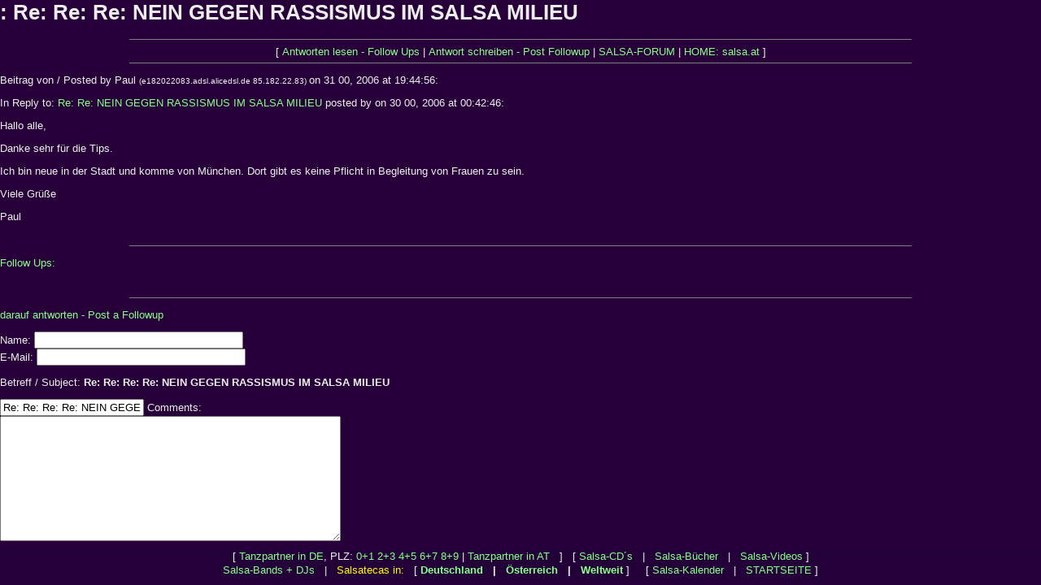

--- FILE ---
content_type: text/html; charset=manual/content-negotiation
request_url: http://www.salsaforum.de/messages/2911.htm
body_size: 2717
content:
<html>
  <head>
  <title>Re: Re: Re: NEIN GEGEN RASSISMUS IM SALSA MILIEU ()</title>
<LINK REL="stylesheet" HREF="http://www.salsatecas.net/___.css" type="text/css">
</head>
<script language="JavaScript"><!--
if (window.name != 'salsatecas') { var wo=location.href; wo = wo+'?frame=1';
document.write ('<FRAMESET ROWS="*,44" FRAMEBORDER="0" FRAMESPACING=0 BORDER="0">'); 
document.write ('<FRAME SCROLLING="auto" SRC="'+wo+'" TARGET="main" MARGINWIDTH=0 MARGINHEIGHT=0 NAME="salsatecas">'); 
document.write ('<FRAME SCROLLING="auto" SRC="../menu.htm" TARGET="menu" MARGINWIDTH=0 MARGINHEIGHT=0 NAME="orte">'); 
document.write ("</FRAMESET>"); }  //---></SCRIPT>
<BODY BGCOLOR="#270039" TEXT="#eeeeee" VLINK="#33ee33" LINK="#33ee33" ALINK="#40aaaa">
<FONT FACE="Arial, Helvetica, Univers" SIZE="2">
 
  <h1>: Re: Re: Re: NEIN GEGEN RASSISMUS IM SALSA MILIEU</h1>
  </center>
<hr size=1 NOSHADE width=75%>
<center>[ <a href="#followups">Antworten lesen - Follow Ups</a> | <a href="#postfp">Antwort schreiben - Post Followup</a> | <a href="http://www.salsatecas.de/guest/salsaforum/index.htm">SALSA-FORUM</a> | <a href="http://www.salsa.at/">HOME: salsa.at</a> ]</center>
<hr size=1 NOSHADE width=75%><p>
Beitrag von / Posted by Paul 
 <FONT SIZE=1>(e182022083.adsl.alicedsl.de 85.182.22.83) </FONT> on 31 00, 2006 at 19:44:56:<p>
  </center>
In Reply to: <a href="2906.htm">Re: Re: NEIN GEGEN RASSISMUS IM SALSA MILIEU</a> posted by  on 30 00, 2006 at 00:42:46:<p>
Hallo alle,<p>Danke sehr für die Tips.<p>Ich bin neue in der Stadt und komme von München. Dort gibt es keine Pflicht in Begleitung von Frauen zu sein.<p>Viele Grüße<p>Paul
<br>
<br><hr size=1 NOSHADE width=75%><p>
<a name="followups">Follow Ups:</a><br>
<ul><!--insert: 2911-->
</ul><!--end: 2911-->
<br><hr size=1 NOSHADE width=75%><p>
<a name="postfp">darauf antworten  - Post a Followup</a><p>
<form method=POST action="http://www.salsatecas.de/guest/salsaforum/_forum.cgi">
<input type=hidden name="followup" value="2907,2905,2906,2911">
<input type=hidden name="origname" value="Paul">
<input type=hidden name="origsubject" value="Re: Re: Re: NEIN GEGEN RASSISMUS IM SALSA MILIEU">
<input type=hidden name="origdate" value="31 00, 2006 at 19:44:56">
Name: <input type=text name="realname" size=30><br>
E-Mail: <input type=text name="email" size=30><p>
Betreff / Subject: <b>Re: Re: Re: Re: NEIN GEGEN RASSISMUS IM SALSA MILIEU</b><p>
<input type=text name="subject" value="Re: Re: Re: Re: NEIN GEGEN RASSISMUS IM SALSA MILIEU">
Comments:<br>
<textarea name="comments" COLS=50 ROWS=10>
</textarea>
<p>
<input type=submit value="Submit Follow Up"> <input type=reset>
<p><hr size=1 NOSHADE width=75%>
<center>[ <a href="#followups">Follow Ups</a> ] [ <a href="#postfp">Post Followup</a> ] [ <a href="http://www.salsatecas.de/guest/salsaforum/index.htm">SALSA-FORUM</a> ]</center>
<B style="font-family:Arial; font-size:10pt; color:#eeeeee;background-color:#dd0000"> &nbsp; 14575 &nbsp; </FONT></B> <input type="hidden" name="gy" value="1768756188">
<FONT FACE="Arial" SIZE="2"> &nbsp; bitte vorstehende Ziffern eingeben:<BR>enter transaction code: <input type=text name=cry size=5 maxlength=6 VALUE=""></FONT>
<BR><FONT FACE="Arial" SIZE="1">(dient zur Vermeidung automatisierter Spam-Einträge; </FONT>
<BR><FONT FACE="Arial" COLOR="#eeee00" SIZE="1">exclusion of spam-robots)</FONT><BR>
 

<BR><BR>
<CENTER>
<!--google-->
<script type="text/javascript"><!--
google_ad_client = "pub-8085233193001762";
google_alternate_color = "270039";
google_ad_width = 728;
google_ad_height = 90;
google_ad_format = "728x90_as";
google_ad_channel ="0380037809";
google_color_border = "370949";
google_color_bg = "270039";
google_color_link = "FFFF33";
google_color_url = "44FF44";
google_color_text = "DDDDDD";
//--></script>
<script type="text/javascript"
  src="http://pagead2.googlesyndication.com/pagead/show_ads.js">
</script>

<BR><TABLE WIDTH="720"><TR><TD ALIGN="CENTER"><FONT SIZE="1" FACE="Arial,Helvetica,Univers" COLOR="#886699">
<P ALIGN="justify">Partnerseiten sowie weitere Online-Angebote auf diesen Servern:  &nbsp; 
<A TARGET="_blank" HREF="http://salsa.at/">Salsa</A>: 
<A TARGET="_blank" HREF="http://www.salsa.at/">salsa</A>.at | 
<A TARGET="_top" HREF="http://www.salsatecas.de/">Salsa: Clubs, Bilder, Tanzpartner</A> | 
<A TARGET="_blank" HREF="http://www.salsapictures.com/">Salsa Clubs, dancing pictures of Austria, Germany</A> and worldwide | 
<A TARGET="_blank" HREF="http://www.salsa-deutschland.de/">Salsa-Kalender</A> |
<A TARGET="_blank" HREF="http://www.salsatecas.de/tanzschuhe.htm">Tanzschuhe</A> 
<A TARGET="_blank" HREF="http://www.salsatecas.net/camerino">Tanzkleider, Tanzkleidung</A> | 
<A TARGET="_blank" HREF="http://www.salsa.at/books/salsa.htm">Salsa-CD´s</A> | 
<A TARGET="_blank" HREF="http://www.salsatecas.de/books/books3sa.htm">Salsa- und Coctail-Bücher</A> | 
<A TARGET="_blank" HREF="http://www.salsa-hamburg.de/">Salsa Hamburg</A> | 
<A TARGET="_blank" HREF="http://www.salsatecas.de/koeln/">Salsa Köln</A> | 
<A TARGET="_blank" HREF="http://www.salsaforum.de/">Salsa-Forum</A> | 
<A TARGET="_blank" HREF="http://tanzpartner.salsatecas.de/">Salsa Tanzpartner</A> | 
<A TARGET="_blank" HREF="http://www.salsatecas.de/l/">Salsa Leipzig</A> | 
<A TARGET="_blank" HREF="http://www.salsatecas.de/c/">Salsa Chemnitz</A> | 
<A TARGET="_blank" HREF="http://www.salsatecas.net/austria/innsbruck.htm">Salsa Innsbruck</A> | 
<A TARGET="_blank" HREF="http://www.salsatecas.de/muenchen/">Salsa München</A> | 
<A TARGET="_blank" HREF="http://salsa.at/salsa/start-at.htm">salsa Österreich: Wien Innsbruck..</A> | 
Chrissies <A TARGET="_blank" HREF="http://www.salsatecas.net/">Salsa</A> Pages | 
<A TARGET="_blank" HREF="http://www.radio101.de/salsa/">Salsa Clubs, Tanzpartner</A> | 
<A TARGET="_blank" HREF="http://www.tanzen.info">Tanzen</A> | 
<A TARGET="_blank" HREF="http://www.zzz.at/webcams/kitz/">Webcam Kitz</A> | 
<A TARGET="_blank" HREF="http://www.salsatecas.de/books/">Bücher / Literatur</A> | 
<A TARGET="_blank" HREF="http://www.salsatecas.de/books/booksirl.htm">Literatur: Irland</A> | 
<A TARGET="_blank" HREF="http://www.bachata.de/">Bachata</A> | 
<A TARGET="_blank" HREF="http://www.bachata.de/zzz/">bachata.de/zzz</A> | 
 &nbsp; - Diverse: 
<A TARGET="_blank" HREF="http://www.radio101.de/">Radio 101</A> | 
<A TARGET="_blank" HREF="http://www.irland.info">Irland</A> | 
<A TARGET="_blank" HREF="http://www.chrissie.info">Chris</A> | 
<A TARGET="_blank" HREF="http://www.reitsport.de-d.de/">Reiten & Pferde</A> | 
<A TARGET="_blank" HREF="http://www.reitsport-bonnet.de/">Reitshop, Reitsportartikel: Chaps</A>, 
<A TARGET="_blank" HREF="http://halfter.radio101.de/">Halfter</A>, 
<A TARGET="_blank" HREF="http://gamaschen.radio101.de/">Gamaschen</A>, 
<A TARGET="_blank" HREF="http://reithandschuhe.radio101.de/">Reithandschuhe</A> | 
<A TARGET="_blank" HREF="http://reitsportartikel.radio101.de/">Reitsportartikel</A> | 
<A TARGET="_blank" HREF="http://reitartikel.radio101.de/">Reitartikel</A> | 
<A TARGET="_blank" HREF="http://reitkappen.radio101.de/">Reitkappen</A> | 
<A TARGET="_blank" HREF="http://www.babykleider.de-d.de">Babykleidung</A> | 
<A TARGET="_blank" HREF="http://www.steuerberater-moenchengladbach-duesseldorf-krefeld.de/">Steuerberater M&ouml;nchengladbach D&uuml;sseldorf Krefeld Viersen</A> | 
<A TARGET="_blank" HREF="http://www.radio101.de/reisen">Reisen, Billigflüge</A> | 
<A TARGET="_blank" HREF="http://www.radio101.de/thermografie/">Wärmebildkamera, Thermografie</A> | 
<A TARGET="_blank" HREF="http://www.radio101.de/thermography/">Thermography</A> / 
<A TARGET="_blank" HREF="http://www.thermographie-bundesweit.de/">Thermographie: Wärmebilder Ihres Hauses</A> | 

<A TARGET="_blank" HREF="http://www.zzz.at/">Verzeichnis: weitere Angebote</A> | 


<A TARGET="_blank" HREF="http://www.kalifornische-massage-aachen.de/">Kalifornische Massage Aachen</A> | 
<A TARGET="_blank" HREF="http://www.braamt-essen.de/">Gestalttherapie Essen</A> | 


</FONT></TD></TR></TABLE>

</CENTER>
 
</BODY></HTML>


--- FILE ---
content_type: text/html; charset=manual/content-negotiation
request_url: http://www.salsaforum.de/messages/2911.htm?frame=1
body_size: 2716
content:
<html>
  <head>
  <title>Re: Re: Re: NEIN GEGEN RASSISMUS IM SALSA MILIEU ()</title>
<LINK REL="stylesheet" HREF="http://www.salsatecas.net/___.css" type="text/css">
</head>
<script language="JavaScript"><!--
if (window.name != 'salsatecas') { var wo=location.href; wo = wo+'?frame=1';
document.write ('<FRAMESET ROWS="*,44" FRAMEBORDER="0" FRAMESPACING=0 BORDER="0">'); 
document.write ('<FRAME SCROLLING="auto" SRC="'+wo+'" TARGET="main" MARGINWIDTH=0 MARGINHEIGHT=0 NAME="salsatecas">'); 
document.write ('<FRAME SCROLLING="auto" SRC="../menu.htm" TARGET="menu" MARGINWIDTH=0 MARGINHEIGHT=0 NAME="orte">'); 
document.write ("</FRAMESET>"); }  //---></SCRIPT>
<BODY BGCOLOR="#270039" TEXT="#eeeeee" VLINK="#33ee33" LINK="#33ee33" ALINK="#40aaaa">
<FONT FACE="Arial, Helvetica, Univers" SIZE="2">
 
  <h1>: Re: Re: Re: NEIN GEGEN RASSISMUS IM SALSA MILIEU</h1>
  </center>
<hr size=1 NOSHADE width=75%>
<center>[ <a href="#followups">Antworten lesen - Follow Ups</a> | <a href="#postfp">Antwort schreiben - Post Followup</a> | <a href="http://www.salsatecas.de/guest/salsaforum/index.htm">SALSA-FORUM</a> | <a href="http://www.salsa.at/">HOME: salsa.at</a> ]</center>
<hr size=1 NOSHADE width=75%><p>
Beitrag von / Posted by Paul 
 <FONT SIZE=1>(e182022083.adsl.alicedsl.de 85.182.22.83) </FONT> on 31 00, 2006 at 19:44:56:<p>
  </center>
In Reply to: <a href="2906.htm">Re: Re: NEIN GEGEN RASSISMUS IM SALSA MILIEU</a> posted by  on 30 00, 2006 at 00:42:46:<p>
Hallo alle,<p>Danke sehr für die Tips.<p>Ich bin neue in der Stadt und komme von München. Dort gibt es keine Pflicht in Begleitung von Frauen zu sein.<p>Viele Grüße<p>Paul
<br>
<br><hr size=1 NOSHADE width=75%><p>
<a name="followups">Follow Ups:</a><br>
<ul><!--insert: 2911-->
</ul><!--end: 2911-->
<br><hr size=1 NOSHADE width=75%><p>
<a name="postfp">darauf antworten  - Post a Followup</a><p>
<form method=POST action="http://www.salsatecas.de/guest/salsaforum/_forum.cgi">
<input type=hidden name="followup" value="2907,2905,2906,2911">
<input type=hidden name="origname" value="Paul">
<input type=hidden name="origsubject" value="Re: Re: Re: NEIN GEGEN RASSISMUS IM SALSA MILIEU">
<input type=hidden name="origdate" value="31 00, 2006 at 19:44:56">
Name: <input type=text name="realname" size=30><br>
E-Mail: <input type=text name="email" size=30><p>
Betreff / Subject: <b>Re: Re: Re: Re: NEIN GEGEN RASSISMUS IM SALSA MILIEU</b><p>
<input type=text name="subject" value="Re: Re: Re: Re: NEIN GEGEN RASSISMUS IM SALSA MILIEU">
Comments:<br>
<textarea name="comments" COLS=50 ROWS=10>
</textarea>
<p>
<input type=submit value="Submit Follow Up"> <input type=reset>
<p><hr size=1 NOSHADE width=75%>
<center>[ <a href="#followups">Follow Ups</a> ] [ <a href="#postfp">Post Followup</a> ] [ <a href="http://www.salsatecas.de/guest/salsaforum/index.htm">SALSA-FORUM</a> ]</center>
<B style="font-family:Arial; font-size:10pt; color:#eeeeee;background-color:#dd0000"> &nbsp; 31213 &nbsp; </FONT></B> <input type="hidden" name="gy" value="1768756189">
<FONT FACE="Arial" SIZE="2"> &nbsp; bitte vorstehende Ziffern eingeben:<BR>enter transaction code: <input type=text name=cry size=5 maxlength=6 VALUE=""></FONT>
<BR><FONT FACE="Arial" SIZE="1">(dient zur Vermeidung automatisierter Spam-Einträge; </FONT>
<BR><FONT FACE="Arial" COLOR="#eeee00" SIZE="1">exclusion of spam-robots)</FONT><BR>
 

<BR><BR>
<CENTER>
<!--google-->
<script type="text/javascript"><!--
google_ad_client = "pub-8085233193001762";
google_alternate_color = "270039";
google_ad_width = 728;
google_ad_height = 90;
google_ad_format = "728x90_as";
google_ad_channel ="0380037809";
google_color_border = "370949";
google_color_bg = "270039";
google_color_link = "FFFF33";
google_color_url = "44FF44";
google_color_text = "DDDDDD";
//--></script>
<script type="text/javascript"
  src="http://pagead2.googlesyndication.com/pagead/show_ads.js">
</script>

<BR><TABLE WIDTH="720"><TR><TD ALIGN="CENTER"><FONT SIZE="1" FACE="Arial,Helvetica,Univers" COLOR="#886699">
<P ALIGN="justify">Partnerseiten sowie weitere Online-Angebote auf diesen Servern:  &nbsp; 
<A TARGET="_blank" HREF="http://salsa.at/">Salsa</A>: 
<A TARGET="_blank" HREF="http://www.salsa.at/">salsa</A>.at | 
<A TARGET="_top" HREF="http://www.salsatecas.de/">Salsa: Clubs, Bilder, Tanzpartner</A> | 
<A TARGET="_blank" HREF="http://www.salsapictures.com/">Salsa Clubs, dancing pictures of Austria, Germany</A> and worldwide | 
<A TARGET="_blank" HREF="http://www.salsa-deutschland.de/">Salsa-Kalender</A> |
<A TARGET="_blank" HREF="http://www.salsatecas.de/tanzschuhe.htm">Tanzschuhe</A> 
<A TARGET="_blank" HREF="http://www.salsatecas.net/camerino">Tanzkleider, Tanzkleidung</A> | 
<A TARGET="_blank" HREF="http://www.salsa.at/books/salsa.htm">Salsa-CD´s</A> | 
<A TARGET="_blank" HREF="http://www.salsatecas.de/books/books3sa.htm">Salsa- und Coctail-Bücher</A> | 
<A TARGET="_blank" HREF="http://www.salsa-hamburg.de/">Salsa Hamburg</A> | 
<A TARGET="_blank" HREF="http://www.salsatecas.de/koeln/">Salsa Köln</A> | 
<A TARGET="_blank" HREF="http://www.salsaforum.de/">Salsa-Forum</A> | 
<A TARGET="_blank" HREF="http://tanzpartner.salsatecas.de/">Salsa Tanzpartner</A> | 
<A TARGET="_blank" HREF="http://www.salsatecas.de/l/">Salsa Leipzig</A> | 
<A TARGET="_blank" HREF="http://www.salsatecas.de/c/">Salsa Chemnitz</A> | 
<A TARGET="_blank" HREF="http://www.salsatecas.net/austria/innsbruck.htm">Salsa Innsbruck</A> | 
<A TARGET="_blank" HREF="http://www.salsatecas.de/muenchen/">Salsa München</A> | 
<A TARGET="_blank" HREF="http://salsa.at/salsa/start-at.htm">salsa Österreich: Wien Innsbruck..</A> | 
Chrissies <A TARGET="_blank" HREF="http://www.salsatecas.net/">Salsa</A> Pages | 
<A TARGET="_blank" HREF="http://www.radio101.de/salsa/">Salsa Clubs, Tanzpartner</A> | 
<A TARGET="_blank" HREF="http://www.tanzen.info">Tanzen</A> | 
<A TARGET="_blank" HREF="http://www.zzz.at/webcams/kitz/">Webcam Kitz</A> | 
<A TARGET="_blank" HREF="http://www.salsatecas.de/books/">Bücher / Literatur</A> | 
<A TARGET="_blank" HREF="http://www.salsatecas.de/books/booksirl.htm">Literatur: Irland</A> | 
<A TARGET="_blank" HREF="http://www.bachata.de/">Bachata</A> | 
<A TARGET="_blank" HREF="http://www.bachata.de/zzz/">bachata.de/zzz</A> | 
 &nbsp; - Diverse: 
<A TARGET="_blank" HREF="http://www.radio101.de/">Radio 101</A> | 
<A TARGET="_blank" HREF="http://www.irland.info">Irland</A> | 
<A TARGET="_blank" HREF="http://www.chrissie.info">Chris</A> | 
<A TARGET="_blank" HREF="http://www.reitsport.de-d.de/">Reiten & Pferde</A> | 
<A TARGET="_blank" HREF="http://www.reitsport-bonnet.de/">Reitshop, Reitsportartikel: Chaps</A>, 
<A TARGET="_blank" HREF="http://halfter.radio101.de/">Halfter</A>, 
<A TARGET="_blank" HREF="http://gamaschen.radio101.de/">Gamaschen</A>, 
<A TARGET="_blank" HREF="http://reithandschuhe.radio101.de/">Reithandschuhe</A> | 
<A TARGET="_blank" HREF="http://reitsportartikel.radio101.de/">Reitsportartikel</A> | 
<A TARGET="_blank" HREF="http://reitartikel.radio101.de/">Reitartikel</A> | 
<A TARGET="_blank" HREF="http://reitkappen.radio101.de/">Reitkappen</A> | 
<A TARGET="_blank" HREF="http://www.babykleider.de-d.de">Babykleidung</A> | 
<A TARGET="_blank" HREF="http://www.steuerberater-moenchengladbach-duesseldorf-krefeld.de/">Steuerberater M&ouml;nchengladbach D&uuml;sseldorf Krefeld Viersen</A> | 
<A TARGET="_blank" HREF="http://www.radio101.de/reisen">Reisen, Billigflüge</A> | 
<A TARGET="_blank" HREF="http://www.radio101.de/thermografie/">Wärmebildkamera, Thermografie</A> | 
<A TARGET="_blank" HREF="http://www.radio101.de/thermography/">Thermography</A> / 
<A TARGET="_blank" HREF="http://www.thermographie-bundesweit.de/">Thermographie: Wärmebilder Ihres Hauses</A> | 

<A TARGET="_blank" HREF="http://www.zzz.at/">Verzeichnis: weitere Angebote</A> | 


<A TARGET="_blank" HREF="http://www.kalifornische-massage-aachen.de/">Kalifornische Massage Aachen</A> | 
<A TARGET="_blank" HREF="http://www.braamt-essen.de/">Gestalttherapie Essen</A> | 


</FONT></TD></TR></TABLE>

</CENTER>
 
</BODY></HTML>


--- FILE ---
content_type: text/html; charset=utf-8
request_url: https://www.google.com/recaptcha/api2/aframe
body_size: 270
content:
<!DOCTYPE HTML><html><head><meta http-equiv="content-type" content="text/html; charset=UTF-8"></head><body><script nonce="jzBqXW5S_KvgadByYxyqSA">/** Anti-fraud and anti-abuse applications only. See google.com/recaptcha */ try{var clients={'sodar':'https://pagead2.googlesyndication.com/pagead/sodar?'};window.addEventListener("message",function(a){try{if(a.source===window.parent){var b=JSON.parse(a.data);var c=clients[b['id']];if(c){var d=document.createElement('img');d.src=c+b['params']+'&rc='+(localStorage.getItem("rc::a")?sessionStorage.getItem("rc::b"):"");window.document.body.appendChild(d);sessionStorage.setItem("rc::e",parseInt(sessionStorage.getItem("rc::e")||0)+1);localStorage.setItem("rc::h",'1768756190740');}}}catch(b){}});window.parent.postMessage("_grecaptcha_ready", "*");}catch(b){}</script></body></html>